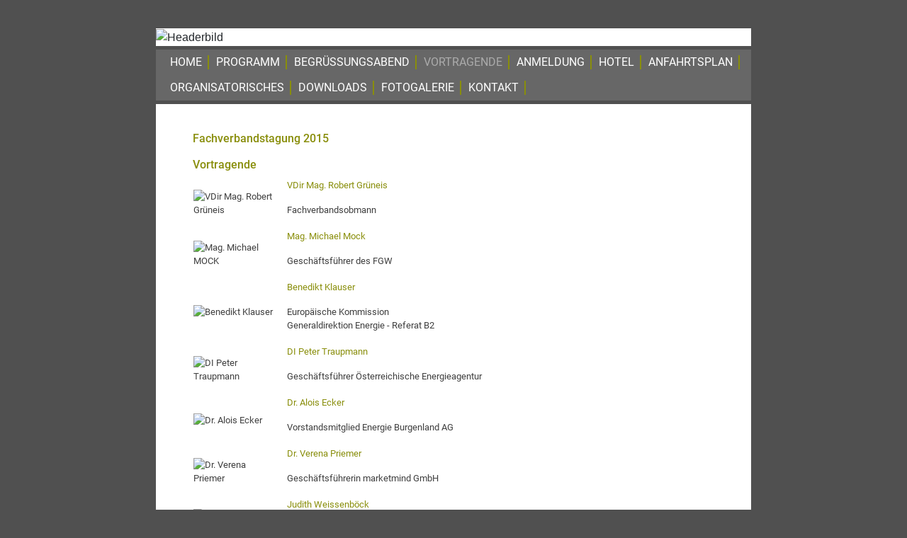

--- FILE ---
content_type: text/html; charset=UTF-8
request_url: https://eventmaker.at/fachverband_der_gas-_und_waermeversorgungsunternehmen/fachverbandstagung_2015/vortragende.html
body_size: 6201
content:
<!doctype html>
<html lang="de" xml:lang="de" xmlns="http://www.w3.org/1999/xhtml">
	<head>
		<meta http-equiv="X-UA-Compatible" content="IE=edge">
		<meta name="viewport" content="width=device-width, initial-scale=1">
		<meta property="og:title" content="Fachverbandstagung 2015 | 2015-10-21 - 2015-10-22" >
<meta property="twitter:title" content="Fachverbandstagung 2015 | 2015-10-21 - 2015-10-22" >
<meta property="og:type" content="website" >
<meta property="og:url" content="https://eventmaker.at/fachverband_der_gas-_und_waermeversorgungsunternehmen/fachverbandstagung_2015/" >
<meta property="og:site_name" content="Eventmaker" >
<meta name="robots" content="index, follow" >		<title>Fachverbandstagung 2015 | 2015-10-21 - 2015-10-22</title>		
				<link rel="shortcut icon" href="https://eventmaker.at/account/uploads/5578/favicon/fgwfavi.png" type="image/png" />
		<link rel="icon" href="https://eventmaker.at/account/uploads/5578/favicon/fgwfavi.png" type="image/png" />
		
        <link rel="stylesheet" href="//cdn.braintrust.at/eventmaker/base/css/cookie-consent/custom-cookie-style.min.css">
<script src="https://cdn.braintrust.at/libs/bt-cookieconsent/1.3.3/bt-cookie-consent.min.js" type="text/javascript"></script>
<script type="text/javascript">
    btCookieConsent.init({
        websiteName: "eventmaker",
        categories: {"required":{"inUse":false,"services":[]},"funktional":{"inUse":true,"required":false,"services":["google-maps"]},"analytic":{"inUse":true,"required":false,"services":["matomo"]},"ads":{"inUse":false,"required":false,"services":["google-adsense","fb-pixel","linkedin-pixel"]}},
        debug: false,
        saveAndCloseButton: true,
        dialogePosition: 'middle',
        backsiteCoverColor: 'rgba(0, 0, 0, 0.7)',
        primaryColor: '#1D4777',
        borderRadius: '5px',
        websiteLogoLocation: "/img/BT_Eventmaker_schwarz_2023.svg",
        websiteLogoWidth: '120px',
        privacyUrl: "/fachverband_der_gas-_und_waermeversorgungsunternehmen/fachverbandstagung_2015/datenschutz.html",
        customCategoryCollapseIcon: false,
        textColor: {
            title: '#0D0D0D',
            switchText: '#262626',
            privacy: '#262626'
        },
        language: 'de',
        lang: {
            de: {
                allow: 'Ja',
                deny: 'Nein',
                allowAll: 'Alle akzeptieren',
                allowOnlyRequired: 'nur Notwendige',
                close: 'Speichern',
                title: 'Cookies/Einwilligungen',
                dialogeMessage: 'Diese Webseite von [dataController] verwendet Cookies, um Ihnen eine möglichst benutzerfreundliche Erfahrung bieten zu können. Technisch notwendige Cookies sind automatisch gesetzt. Bei allen anderen Cookies bestimmen Sie gemäß § 6 Abs 1 lit a DSGVO, welche benutzt werden dürfen. Diese Einwilligung kann jederzeit und ohne Angabe eines Grundes widerrufen werden.<br><br>Nähere Informationen zu den Cookies und zum Widerruf der Einwilligung finden Sie in der <a href="/fachverband_der_gas-_und_waermeversorgungsunternehmen/fachverbandstagung_2015/datenschutz.html">Datenschutzerklärung</a>.',
                privacyUrlText: 'Datenschutzbestimmungen',
                categories: {"required":{"title":"Notwendig","details":"Technisch erforderliche Cookies erm\u00f6glichen Ihnen die Navigation auf unserer Website. Sie sorgen daf\u00fcr, dass Sie unsere Website ansehen und darin navigieren k\u00f6nnen. Grundfunktionen, wie die Darstellung und Auswahl von Programmpunkten, Preisen oder die Kaufabwicklung bei Kursen sind ohne sie nicht m\u00f6glich."},"funktional":{"title":"Funktional","details":"Mit funktionalen Cookies bzw. der Einwilligung zur Nutzung von bestimmten Funktionen erm\u00f6glichen und verbessern wir Ihre pers\u00f6nliche Web-Darstellung und k\u00f6nnen Ihnen verbesserte und personalisierte Informationen zur Verf\u00fcgung stellen."},"analytic":{"title":"Statistik","details":"Wir setzen Cookies zu statistischen Zwecken ein, um Ihr Nutzerverhalten besser zu verstehen und Sie bei Ihrer Navigation auf unseren Angebotsseiten zu unterst\u00fctzen. Damit ist es uns zudem m\u00f6glich, Ihre Navigation auf unseren Angebotsseiten zu erfassen und f\u00fcr die bedarfsgerechte Gestaltung unserer Services zu nutzen."},"ads":{"title":"Marketing","details":"Wir speichern Informationen zu Ihrem Nutzerverhalten auf unserer Internetseite und verwenden diese Daten f\u00fcr individuelle Angebote und Kampagnen im Rahmen des Direktmarketings und f\u00fcr mehr Komfort im Rahmen der Nutzung unserer Webseite. Diese Cookies dienen z. B. dazu Ihnen spezielle Angebote auf der Website selbst oder in Mailings zu pr\u00e4sentieren. Zudem soll Ihnen das Surfen auf unsere Seite so attraktiv wie m\u00f6glich gestaltet werden. Die hierf\u00fcr gesetzten Cookies beschleunigen das Laden und Navigieren, da diese Websiteinhalte sichern, damit diese nicht bei jedem neuen Aufrufen neu geladen werden m\u00fcssen. Die Verantwortung und Kontrolle f\u00fcr die Datenverarbeitung liegt bei uns."}},
                services: {"matomo":{"title":"Matomo","details":"\u00dcber Matomo, ehemals Piwik, wird die notwendige Beobachtung und Webanalytik f\u00fcr diese Website von uns selbst durchgef\u00fchrt. <strong>Dabei werden keine personenbezogenen Daten ausgewertet<\/strong>."},"google-maps":{"title":"Google Maps","details":"Wir verwenden auf unserer Website den Dienst Google Maps. Google Maps verwendet Ihre IP-Adresse, den Zeitpunkt, an dem Sie Google Maps verwenden, Ihren Browser sowie die URL, auf der Sie sich gerade befinden, um das Anzeigen der Karten zu unterst\u00fctzen."},"fb-pixel":{"title":"Facebook-Pixel","details":"Auf dieser Website wird ein Cookie von Facebook platziert. Es erm\u00f6glicht uns, Werbekampagnen auf Facebook zu messen und zu optimieren, insbesondere aber sicherzustellen, dass die Facebook\/LinkedIn-Werbung von jenen Usern gesehen wird, die am wahrscheinlichsten an einer solchen Werbung interessiert sind."},"linkedin-pixel":{"title":"LinkedIn-Pixel","details":"Auf dieser Website wird ein Cookie von LinkedIn platziert. Es erm\u00f6glicht uns, Werbekampagnen auf LinkedIn zu messen und zu optimieren, insbesondere aber sicherzustellen, dass die Facebook\/LinkedIn-Werbung von jenen Usern gesehen wird, die am wahrscheinlichsten an einer solchen Werbung interessiert sind."},"google-adsense":{"title":"Google AdSense","details":"AdSense sendet nach jeder Impression, jedem Klick oder jeder anderen Aktivit\u00e4t, die zu einem Aufruf unserer Server f\u00fchrt, ein Cookie an den Browser des Nutzers. Wenn der Browser das Cookie akzeptiert, wird das Cookie im Browser gespeichert. Am h\u00e4ufigsten sendet AdSense ein Cookie an den Browser, wenn ein Nutzer eine Seite besucht, auf der Google-Anzeigen geschaltet werden."},"google-tag-manager":{"title":"Google Tag Manager","details":"Der Google Tag Manager setzt keine Cookies (im leeren Zustand). Der Tag Manager ist nur ein \"Container\", \u00fcber den Sie u.a. verschiedene Tracking- und Remarketing-Codes geb\u00fcndelt einbauen k\u00f6nnen. Wenn Sie beispielsweise Google Analytics \u00fcber den Tag Manager einbinden, werden Cookies gesetzt. Diese Cookies stammen aber von Google Analytics und nicht vom Tag Manager selbst."}},
                placeholderTexts: {
                    'dataController': ''
                },
            }
        }
    })
</script>
		<link rel="stylesheet" href="//cdn.braintrust.at/libs/jquery-ui/1.14.1/jquery-ui.min.css">

		<link rel="stylesheet" href="//cdn.braintrust.at/libs/bootstrap/5.3.6/css/bootstrap.min.css">

        <link rel="stylesheet" href="/themes/fgw/css/customize.min.css?t=20251105">
		<link rel="stylesheet" href="//cdn.braintrust.at/libs/fontawesome/6.7.1/css/all.min.css">

		<script src="//cdn.braintrust.at/libs/jquery/jquery-3.7.1.min.js"></script>

        <script src="//cdn.braintrust.at/libs/jquery-ui/1.14.1/jquery-ui.min.js"></script>
		<script src="//cdn.braintrust.at/libs/jquery-touch-punch/jquery.ui.touch-punch.min.js"></script>
		<script src="/js/functions.min.js?t=20240506"></script>
		<script src="//cdn.braintrust.at/libs/iframe-resizer/3.5.15/iframeResizer.contentWindow.min.js"></script>
		<script src="//cdn.braintrust.at/libs/iframe-resizer/3.5.15/iframeResizer.min.js?ver=4.9.8"></script>

		<!-- Ably -->
		<script src="https://cdn.braintrust.at/libs/ably/2.9.0/ably.min-2.js"></script>

		<script src="//cdn.braintrust.at/libs/bootstrap/5.3.6/js/bootstrap.bundle.min.js"></script>

		<script src="//cdn.braintrust.at/libs/cancel-zoom/cancelZoom.min.js"></script>
		<script type="text/javascript">
			$(document).ready(function () {
				$("#contBody img").addClass("bodyImgResp");
				setInterval(function() { countdown("de"); }, 1000);
				$(".bodyImgResp").each(function(){
					$(this).attr('title', $(this).attr('alt'));
				})
			});
        </script>

        <style>

			@import url('https://cdn.braintrust.at/fonts/css/Roboto.css');

            html{
				background-color: #505050;
			}
			body{
				background-color: #505050;
			}
			nav{
				width: 100%;
				padding-top: 5px !important;
				padding-bottom: 5px !important;
                background-color: #676767 !important;
                margin-bottom: 0px !important;
				border: 0px solid #ffffff !important;
				background-color: #505050 !important;
			}
			.navbar {
				border-radius: 0px !important;
				min-height: 45px !important;
			}
			.navbar-collapse{
				background-color: #676767 !important;
				padding-left: 10px;
			}
			.navbar-nav > li > a {
				padding-bottom: 0px !important;
				padding-top: 0px !important;
			}
			.navi-border-right{
				border-right: 2px solid #898e0b;
				margin-top: 8px;
				margin-bottom: 8px;

			}
			.countdown{
				font-family: "Roboto",Calibri,Arial,Helvetica,sans-serif !important;
				font-size: 24px;
				text-transform: uppercase;
				line-height: 26px;
				margin-top: -16px;
				padding-bottom: 20px;
				padding-left: 20px;
			}
			.cd-start{
				padding-left: 20%;
			}
			.countdown img{
				padding: 0px 40px 15px 0px;
				width: 100%;
				height: auto;
			}
			.countdown .timer_weeks,
			.countdown .timer_hours,
			.countdown .timer_seconds{
				color: ;
			}
			.countdown .timer_days,
			.countdown .timer_minutes{
				color: ;
			}
			a{
				color: #898e0b; 
			}
			a:hover,
			a:focus{
				color: #3f3f3f; 
			}
			h1{ 
				font-size: 16px;	
				font-family: "Roboto",Calibri,Arial,Helvetica,sans-serif !important;
				color: #898e0b;
				font-weight: bold;				 
				;
				font-weight: 500;
				line-height: 1.1;
			}
			h2{
				color: #3f3f3f;		
				font-size: 13px;		
				font-family: "Roboto",Calibri,Arial,Helvetica,sans-serif !important;
				font-weight: bold;	
			} 
			h3{
				color: #3f3f3f;		
				font-size: 13px;		
				font-family: "Roboto",Calibri,Arial,Helvetica,sans-serif !important;
				font-weight: bold;	
			}
			.container{
				background-color: #fff;
				max-width: 840px;
			}
			.page-header{
				border-bottom: none !important;    
			}
			.navbar-light .navbar-nav li a{
				padding-left: 10px !important;
								font-size: 16px ;
				font-family: "Roboto",Calibri,Arial,Helvetica,sans-serif !important;
				color: #ffffff;
												;
				text-transform: uppercase;;
                background-color: #676767 !important;
			}
			@media (min-width: 768px){
				.navbar-light .navbar-nav li a{
					margin-right: 0px;
				}
				body{
					padding-top: 40px;
				}
				.fgw_logo{
					margin-top: -30px;
				}
				.form-horizontal .form-control-sm .col-form-label{
					font-size: 13px !important;
				}
			} 
			@media (max-width: 768px){
				.cd-anmeldung{
					margin-top: 20px;
				}
			}

			.navbar-light .navbar-toggler,
			.navbar-light .navbar-toggler:hover,
			.navbar-light .navbar-toggler:focus{
				color: #ffffff;
				border-color: #ffffff;
				background-color: transparent;	                                                              
			}

			.navbar-light .navbar-toggler:hover,
			.navbar-light .navbar-toggler:focus{
				outline: 3px solid #f00;
			}

			.navbar-light .navbar-toggler .icon-bar{
				background-color: #ffffff;	
			}

			.navbar-light .navbar-nav li a:hover,
			.navbar-light .navbar-nav li a:focus,
			.navbar-nav > li.active li a:hover,
			.navbar-nav > li.active li a:focus,
			.navbar-light .navbar-nav > .active > a,
			.navbar-light .navbar-nav > .active > a:hover,
			.navbar-light .navbar-nav > .active > a:focus,
			.navbar-nav > li.active > a,
			.navbar-nav > li.active > a:hover,
			.navbar-nav > li.active > a:focus{
				color: #ababab;    
				background-color: #676767 !important;
			}

			.navbar-light .navbar-nav > .active > a,
			.navbar-light .navbar-nav > .active > a:hover,
			.navbar-light .navbar-nav > .active > a:focus,
			.navbar-nav > li.active > a,
			.navbar-nav > li.active > a:hover,
			.navbar-nav > li.active > a:focus{
				background-color: #676767 !important;
			}

			.customcontent{
				padding: 20px 30px 0px 40px;	
				background-color: #ffffff;	
				color: #3f3f3f;		
				font-size: 13px;		
				font-family: "Roboto",Calibri,Arial,Helvetica,sans-serif !important;
			}
            .lost-code{
                color: #3f3f3f;		
				font-size: 13px;		
				font-family: "Roboto",Calibri,Arial,Helvetica,sans-serif !important;
            }
			.customcontent_prog{                                      
				padding: 0px 30px 0px 40px;	
				background-color: #ffffff;	
				color: #3f3f3f;		
				font-size: 13px;		
				font-family: "Roboto",Calibri,Arial,Helvetica,sans-serif !important;
			}

			.btn-light{
				font-size: 16px ;
				font-family: "Roboto",Calibri,Arial,Helvetica,sans-serif !important;
			}

			.btn-primary{
				font-size: 16px ;
				font-family: "Roboto",Calibri,Arial,Helvetica,sans-serif !important;
												;
				text-transform: uppercase;;
                color: #333333;
				background-color: #CEDBA1 !important;
				border: none !important; 
			}
			.btn-primary:focus,
			.btn-primary:hover{                                      
                color: #000000;
				background-color: #CEDBA1 !important;
			}       

			.table_rechte_spalte tbody tr td strong{
				color: #898e0b !important;
			}  
			
			.datenschutz_div p:last-of-type:after{
				content: "\00a0*";
				font-size: 85%;
			} 
		
			@media (max-width: 768px) {
				.frage_geblockt,
				.antwort_block{
					display:block;
					text-align:left;
				}
				.antwort_text{
					display:block;
				}
				.geblockt_head{
					display: none;
				}

				.block_input{
					margin: 3px 10px 3px 10px;
					width: 8px;
					padding-right: 15px;
					padding-left: 15px;
					float: left;
					max-width: 13px;
				}
			}
		
			@media (min-width: 769px) {
				.antwort_block{
					text-align:center;
				}
				.antwort_text{
					display:none;
				}
			}         
		</style>	

	</head>
	<body id="vortragende" tabindex="-1" class="loadingInProgress">
		<div class="container">

							<div class="page-header">
					<div style="margin-right:0px;margin-left:0px;">
						<div class="header_big">
							<img class="fluid" src="/uploads/5578/header_web/em_fachverband_header.png" style="width: 100%;" alt="Headerbild" />
						</div>
					</div>
				</div>
			
							<nav class="navbar navbar-expand-md navbar-light">
	<div class="container-fluid" style="padding: 0;">
		<button class="navbar-toggler" type="button" data-bs-toggle="collapse" data-bs-target="#navbar-collapse-1" aria-expanded="false" aria-label="Toggle navigation">
			<span class="sr-only">Toggle navigation</span>
			<span class="icon-bar"></span>
			<span class="icon-bar"></span>
			<span class="icon-bar"></span>
		</button>
				<div class="collapse navbar-collapse" id="navbar-collapse-1">
						<ul class="nav navbar-nav me-auto mb-2 mb-lg-0">
								<li class="nav-item navi-border-right ">
					<a class="nav-link nav-item-link" href="/fachverband_der_gas-_und_waermeversorgungsunternehmen/fachverbandstagung_2015">Home</a>
				</li>
								<li class="nav-item navi-border-right ">
					<a class="nav-link nav-item-link" href="/fachverband_der_gas-_und_waermeversorgungsunternehmen/fachverbandstagung_2015/programm.html">Programm</a>
				</li>
								<li class="nav-item navi-border-right ">
					<a class="nav-link nav-item-link" href="/fachverband_der_gas-_und_waermeversorgungsunternehmen/fachverbandstagung_2015/begruessungsabend.html">Begrüßungsabend</a>
				</li>
								<li class="nav-item navi-border-right  active">
					<a class="nav-link nav-item-link" href="/fachverband_der_gas-_und_waermeversorgungsunternehmen/fachverbandstagung_2015/vortragende.html">Vortragende</a>
				</li>
								<li class="nav-item navi-border-right ">
					<a class="nav-link nav-item-link" href="/fachverband_der_gas-_und_waermeversorgungsunternehmen/fachverbandstagung_2015/anmeldung.html">Anmeldung</a>
				</li>
								<li class="nav-item navi-border-right ">
					<a class="nav-link nav-item-link" href="/fachverband_der_gas-_und_waermeversorgungsunternehmen/fachverbandstagung_2015/hotel.html">Hotel</a>
				</li>
								<li class="nav-item navi-border-right ">
					<a class="nav-link nav-item-link" href="/fachverband_der_gas-_und_waermeversorgungsunternehmen/fachverbandstagung_2015/anfahrtsplan.html">Anfahrtsplan</a>
				</li>
								<li class="nav-item navi-border-right ">
					<a class="nav-link nav-item-link" href="/fachverband_der_gas-_und_waermeversorgungsunternehmen/fachverbandstagung_2015/organisatorisches.html">Organisatorisches</a>
				</li>
								<li class="nav-item navi-border-right ">
					<a class="nav-link nav-item-link" href="/fachverband_der_gas-_und_waermeversorgungsunternehmen/fachverbandstagung_2015/downloads.html">Downloads</a>
				</li>
								<li class="nav-item navi-border-right ">
					<a class="nav-link nav-item-link" href="/fachverband_der_gas-_und_waermeversorgungsunternehmen/fachverbandstagung_2015/fotogalerie.html">Fotogalerie</a>
				</li>
								<li class="nav-item navi-border-right ">
					<a class="nav-link nav-item-link" href="/fachverband_der_gas-_und_waermeversorgungsunternehmen/fachverbandstagung_2015/kontakt.html">Kontakt</a>
				</li>
							</ul>
						<div class="navbar-text" style="margin-top: 0; margin-bottom: 8px; margin-right: 0;align-self: end;">
				   			</div>
		</div>
	</div>
</nav>
			
							<div class="customcontent">
					<div class="row" style="margin-right:0px;margin-left:0px;">
						<div class="col-12">
															<h1>Fachverbandstagung 2015</h1>
																<h1>Vortragende</h1>
														</div>
					</div>

					
					<div class="row" id="contBody" style="margin-right:0px;margin-left:0px;">
						<div class="col-12"><table>
<tbody>
<tr>
<td><img style="float: left;" src="https://eventmaker.at/uploads/5578/foto/portr_grueneis_120x140.jpg" alt="VDir Mag. Robert Gr&uuml;neis" width="120" height="140" />&nbsp;</td>
<td>
<p><a href="https://eventmaker.at/uploads/5578/downloads/Zur_Person_GR%C3%9CNEIS.pdf" target="_blank">VDir Mag. Robert Gr&uuml;neis</a></p>
<p>Fachverbandsobmann</p>
</td>
</tr>
<tr>
<td>&nbsp;<img style="float: left;" src="https://eventmaker.at/uploads/5578/foto/portr_mock_120x140.jpg" alt="Mag. Michael MOCK" width="120" height="140" /></td>
<td>
<p><a href="https://eventmaker.at/uploads/5578/downloads/Zur_Person_MOCK.pdf" target="_blank">Mag. Michael Mock</a></p>
<p>Gesch&auml;ftsf&uuml;hrer des FGW</p>
</td>
</tr>
<tr>
<td>&nbsp;<img style="float: left;" src="https://eventmaker.at/uploads/5578/foto/portr_klauser.jpg" alt="Benedikt Klauser" width="120" height="140" /></td>
<td>
<p><a href="https://eventmaker.at/uploads/5578/downloads/Zur_Person_KLAUSER.pdf" target="_blank">Benedikt Klauser</a></p>
<p>Europ&auml;ische Kommission <br />Generaldirektion Energie - Referat B2</p>
</td>
</tr>
<tr>
<td><img style="float: left;" src="https://eventmaker.at/uploads/5578/foto/portr_traupmann_120x140.jpg" alt="DI Peter Traupmann" width="120" height="140" /></td>
<td>
<p><a href="https://eventmaker.at/uploads/5578/downloads/Zur_Person_TRAUPMANN.pdf" target="_blank">DI Peter Traupmann</a></p>
<p>Gesch&auml;ftsf&uuml;hrer &Ouml;sterreichische Energieagentur</p>
</td>
</tr>
<tr>
<td>&nbsp;<img style="float: left;" src="https://eventmaker.at/uploads/5578/foto/portr_ecker_120x140.jpg" alt="Dr. Alois Ecker" width="120" height="140" /></td>
<td>
<p><a href="https://eventmaker.at/uploads/5578/downloads/Zur_Person_ECKER.pdf" target="_blank">Dr. Alois Ecker</a></p>
<p>Vorstandsmitglied Energie Burgenland AG</p>
</td>
</tr>
<tr>
<td>&nbsp;<img style="float: left;" src="https://eventmaker.at/uploads/5578/foto/portr_priemer_120x140.jpg" alt="Dr. Verena Priemer" width="120" height="140" /></td>
<td>
<p><a href="https://eventmaker.at/uploads/5578/downloads/Zur_Person_PRIEMER.pdf" target="_blank">Dr. Verena Priemer</a></p>
<p>Gesch&auml;ftsf&uuml;hrerin marketmind GmbH</p>
</td>
</tr>
<tr>
<td>&nbsp;<img style="float: left;" src="https://eventmaker.at/uploads/3801/foto/portr_weissenboeck_120x140.jpg" alt="Judith Weissenb&ouml;ck" width="120" height="140" /></td>
<td>
<p><a href="https://eventmaker.at/uploads/5578/downloads/Zur_Person_WEISSENB%C3%96CK.pdf">Judith Weissenb&ouml;ck</a></p>
<p>ORF Wien</p>
</td>
</tr>
</tbody>
</table></div>					</div>

				
                <br />
            </div>
        </div><!-- /.container-fluid -->

        <div class="container" id="footer_indiv" style="background-color: #ffffff; font-family: 'Roboto',Calibri,Arial,Helvetica,sans-serif !important;">
            <div class="row" style="margin-top:0px;margin-bottom:0px;padding: 10px 10px 10px 0px; margin-right:0px;margin-left:0px;">
				<div class="customcontent row" style="margin-left: 0;margin-right: 0;">
					<div class="col-12 col-sm-6" style="text-align:left;">
													<a href="https://eventmaker.at/fachverband_der_gas-_und_waermeversorgungsunternehmen/fachverbandstagung_2015/datenschutz.html">Datenschutzerklärung</a> |
							<a href="#" onclick="btCookieConsent.dialogShow(window.location.pathname);">Cookies/Einwilligungen</a>
															| <a href="https://eventmaker.at/fachverband_der_gas-_und_waermeversorgungsunternehmen/fachverbandstagung_2015/impressum.html">Impressum</a> 
																		</div>
					<div class="col-12 col-sm-6" style="text-align:right;">
													Powered by <a href="https://www.eventmaker.at"><img src="//cdn.braintrust.at/eventmaker/img/bt_eventmaker_2023.png" alt="EventMaker" height="22" style="margin-top: -5px;" /></a>
											</div>
				</div>
			</div>
        </div>


		
		
		<!-- Piwik -->
		<script>
			var _paq = _paq || [];
			_paq.push(["setDomains", ["*.eventmaker.at"]]);
							_paq.push(['requireCookieConsent']);
						_paq.push(['trackPageView']);
			_paq.push(['enableLinkTracking']);
			(function () {
				var u = "//pstats1.braintrust.at/";
				_paq.push(['setTrackerUrl', u + 'piwik.php']);
				_paq.push(['setSiteId', 6]);
				var d = document, g = d.createElement('script'), s = d.getElementsByTagName('script')[0];
				g.type = 'text/javascript';
				g.async = true;
				g.defer = true;
				g.src = u + 'piwik.js';
				s.parentNode.insertBefore(g, s);
			})();
		</script>
					<script type="text/plain" data-bt-cookie-ask-consent="true" data-bt-cookie-category="analytic">
				_paq.push(['setCookieConsentGiven']);
			</script>
				<noscript><p><img src="//pstats1.braintrust.at/piwik.php?idsite=6" style="border:0;" alt="" /></p></noscript>
		<!-- End Piwik Code -->
	</body>
</html>


--- FILE ---
content_type: text/css
request_url: https://eventmaker.at/themes/fgw/css/customize.min.css?t=20251105
body_size: 707
content:
@import url(/css/microsite.css);.empfehlungen,.pswp__img,.pswp__zoom-wrap{position:relative}body{font-family:"Univers LT W01 45 Light",arial,helvetica,sans-serif;margin:0}.page-header{margin:0;padding:0}.container{padding:0;max-width:1000px}.navbar-light{background-color:#fff;border:none}.veranstaltungsteaser{background-repeat:no-repeat;overflow:hidden}table>tbody>tr>td,table>tbody>tr>th,table>tfoot>tr>td,table>tfoot>tr>th,table>thead>tr>td,table>thead>tr>th{padding-right:8px}.form-horizontal .control-label{text-align:left}.form-horizontal .control-label .as-form-label{margin-top:0}label{font-weight:700}.inline-form-element{width:auto;display:inline}.empfehlungen_mobile{visibility:hidden;display:none;float:left;margin-top:10px;margin-left:10px}.empfehlungen{visibility:visible;float:right;margin-top:0;margin-right:8px}.bodyImgResp{max-width:100%!important;height:auto}@media (max-width:767px){.empfehlungen_mobile{visibility:visible;display:block}.empfehlungen{visibility:hidden}}.frage .antwort label,.frage label{font-weight:400!important}.antwort input[type=checkbox],.antwort input[type=radio]{cursor:pointer;margin:3px 10px}#zusatz_felder_tab label{font-weight:400}@media (min-width:768px){.navbar-collapse{padding-left:0;padding-right:0}.nav>li>a{padding-left:0;padding-right:30px}.col-sm-no-l-padding,.col-sm-no-lr-padding{padding-left:0!important}.col-sm-no-lr-padding,.col-sm-no-r-padding{padding-right:0!important}.col-country{margin-top:10px}}.pswp__container>.pswp__item+div{display:-ms-grid;-ms-grid-columns:min-content}.pswp__zoom-wrap{width:min-content}#voting button{-webkit-appearance:none;border:1px solid #adadad;background-color:#e1e1e1}#voting button:active,#voting button:hover{background-color:#e5f1fb;border:1px solid #0078d7}.umfrage_form .row{margin-bottom:5px}.umfrage_form .row .t_area{margin-bottom:15px}@media (min-width:992px){#statistik .container{margin-right:15%!important;margin-left:15%!important;width:70%!important;max-width:70%!important}}#ui-datepicker-div{z-index:99!important}.lang-dropdown{border:none!important}

--- FILE ---
content_type: text/css
request_url: https://cdn.braintrust.at/fonts/css/Roboto.css
body_size: 634
content:
/* roboto-100 - vietnamese_latin-ext_latin_greek-ext_greek_cyrillic-ext_cyrillic */
@font-face {
  font-family: 'Roboto';
  font-style: normal;
  font-weight: 100;
  src: url('../roboto/roboto-v29-vietnamese_latin-ext_latin_greek-ext_greek_cyrillic-ext_cyrillic-100.eot'); /* IE9 Compat Modes */
  src: local(''),
       url('../roboto/roboto-v29-vietnamese_latin-ext_latin_greek-ext_greek_cyrillic-ext_cyrillic-100.eot?#iefix') format('embedded-opentype'), /* IE6-IE8 */
       url('../roboto/roboto-v29-vietnamese_latin-ext_latin_greek-ext_greek_cyrillic-ext_cyrillic-100.woff2') format('woff2'), /* Super Modern Browsers */
       url('../roboto/roboto-v29-vietnamese_latin-ext_latin_greek-ext_greek_cyrillic-ext_cyrillic-100.woff') format('woff'), /* Modern Browsers */
       url('../roboto/roboto-v29-vietnamese_latin-ext_latin_greek-ext_greek_cyrillic-ext_cyrillic-100.ttf') format('truetype'), /* Safari, Android, iOS */
       url('../roboto/roboto-v29-vietnamese_latin-ext_latin_greek-ext_greek_cyrillic-ext_cyrillic-100.svg#Roboto') format('svg'); /* Legacy iOS */
}

/* roboto-100italic - vietnamese_latin-ext_latin_greek-ext_greek_cyrillic-ext_cyrillic */
@font-face {
  font-family: 'Roboto';
  font-style: italic;
  font-weight: 100;
  src: url('../roboto/roboto-v29-vietnamese_latin-ext_latin_greek-ext_greek_cyrillic-ext_cyrillic-100italic.eot'); /* IE9 Compat Modes */
  src: local(''),
       url('../roboto/roboto-v29-vietnamese_latin-ext_latin_greek-ext_greek_cyrillic-ext_cyrillic-100italic.eot?#iefix') format('embedded-opentype'), /* IE6-IE8 */
       url('../roboto/roboto-v29-vietnamese_latin-ext_latin_greek-ext_greek_cyrillic-ext_cyrillic-100italic.woff2') format('woff2'), /* Super Modern Browsers */
       url('../roboto/roboto-v29-vietnamese_latin-ext_latin_greek-ext_greek_cyrillic-ext_cyrillic-100italic.woff') format('woff'), /* Modern Browsers */
       url('../roboto/roboto-v29-vietnamese_latin-ext_latin_greek-ext_greek_cyrillic-ext_cyrillic-100italic.ttf') format('truetype'), /* Safari, Android, iOS */
       url('../roboto/roboto-v29-vietnamese_latin-ext_latin_greek-ext_greek_cyrillic-ext_cyrillic-100italic.svg#Roboto') format('svg'); /* Legacy iOS */
}

/* roboto-300 - vietnamese_latin-ext_latin_greek-ext_greek_cyrillic-ext_cyrillic */
@font-face {
  font-family: 'Roboto';
  font-style: normal;
  font-weight: 300;
  src: url('../roboto/roboto-v29-vietnamese_latin-ext_latin_greek-ext_greek_cyrillic-ext_cyrillic-300.eot'); /* IE9 Compat Modes */
  src: local(''),
       url('../roboto/roboto-v29-vietnamese_latin-ext_latin_greek-ext_greek_cyrillic-ext_cyrillic-300.eot?#iefix') format('embedded-opentype'), /* IE6-IE8 */
       url('../roboto/roboto-v29-vietnamese_latin-ext_latin_greek-ext_greek_cyrillic-ext_cyrillic-300.woff2') format('woff2'), /* Super Modern Browsers */
       url('../roboto/roboto-v29-vietnamese_latin-ext_latin_greek-ext_greek_cyrillic-ext_cyrillic-300.woff') format('woff'), /* Modern Browsers */
       url('../roboto/roboto-v29-vietnamese_latin-ext_latin_greek-ext_greek_cyrillic-ext_cyrillic-300.ttf') format('truetype'), /* Safari, Android, iOS */
       url('../roboto/roboto-v29-vietnamese_latin-ext_latin_greek-ext_greek_cyrillic-ext_cyrillic-300.svg#Roboto') format('svg'); /* Legacy iOS */
}

/* roboto-300italic - vietnamese_latin-ext_latin_greek-ext_greek_cyrillic-ext_cyrillic */
@font-face {
  font-family: 'Roboto';
  font-style: italic;
  font-weight: 300;
  src: url('../roboto/roboto-v29-vietnamese_latin-ext_latin_greek-ext_greek_cyrillic-ext_cyrillic-300italic.eot'); /* IE9 Compat Modes */
  src: local(''),
       url('../roboto/roboto-v29-vietnamese_latin-ext_latin_greek-ext_greek_cyrillic-ext_cyrillic-300italic.eot?#iefix') format('embedded-opentype'), /* IE6-IE8 */
       url('../roboto/roboto-v29-vietnamese_latin-ext_latin_greek-ext_greek_cyrillic-ext_cyrillic-300italic.woff2') format('woff2'), /* Super Modern Browsers */
       url('../roboto/roboto-v29-vietnamese_latin-ext_latin_greek-ext_greek_cyrillic-ext_cyrillic-300italic.woff') format('woff'), /* Modern Browsers */
       url('../roboto/roboto-v29-vietnamese_latin-ext_latin_greek-ext_greek_cyrillic-ext_cyrillic-300italic.ttf') format('truetype'), /* Safari, Android, iOS */
       url('../roboto/roboto-v29-vietnamese_latin-ext_latin_greek-ext_greek_cyrillic-ext_cyrillic-300italic.svg#Roboto') format('svg'); /* Legacy iOS */
}

/* roboto-regular - vietnamese_latin-ext_latin_greek-ext_greek_cyrillic-ext_cyrillic */
@font-face {
  font-family: 'Roboto';
  font-style: normal;
  font-weight: 400;
  src: url('../roboto/roboto-v29-vietnamese_latin-ext_latin_greek-ext_greek_cyrillic-ext_cyrillic-regular.eot'); /* IE9 Compat Modes */
  src: local(''),
       url('../roboto/roboto-v29-vietnamese_latin-ext_latin_greek-ext_greek_cyrillic-ext_cyrillic-regular.eot?#iefix') format('embedded-opentype'), /* IE6-IE8 */
       url('../roboto/roboto-v29-vietnamese_latin-ext_latin_greek-ext_greek_cyrillic-ext_cyrillic-regular.woff2') format('woff2'), /* Super Modern Browsers */
       url('../roboto/roboto-v29-vietnamese_latin-ext_latin_greek-ext_greek_cyrillic-ext_cyrillic-regular.woff') format('woff'), /* Modern Browsers */
       url('../roboto/roboto-v29-vietnamese_latin-ext_latin_greek-ext_greek_cyrillic-ext_cyrillic-regular.ttf') format('truetype'), /* Safari, Android, iOS */
       url('../roboto/roboto-v29-vietnamese_latin-ext_latin_greek-ext_greek_cyrillic-ext_cyrillic-regular.svg#Roboto') format('svg'); /* Legacy iOS */
}

/* roboto-italic - vietnamese_latin-ext_latin_greek-ext_greek_cyrillic-ext_cyrillic */
@font-face {
  font-family: 'Roboto';
  font-style: italic;
  font-weight: 400;
  src: url('../roboto/roboto-v29-vietnamese_latin-ext_latin_greek-ext_greek_cyrillic-ext_cyrillic-italic.eot'); /* IE9 Compat Modes */
  src: local(''),
       url('../roboto/roboto-v29-vietnamese_latin-ext_latin_greek-ext_greek_cyrillic-ext_cyrillic-italic.eot?#iefix') format('embedded-opentype'), /* IE6-IE8 */
       url('../roboto/roboto-v29-vietnamese_latin-ext_latin_greek-ext_greek_cyrillic-ext_cyrillic-italic.woff2') format('woff2'), /* Super Modern Browsers */
       url('../roboto/roboto-v29-vietnamese_latin-ext_latin_greek-ext_greek_cyrillic-ext_cyrillic-italic.woff') format('woff'), /* Modern Browsers */
       url('../roboto/roboto-v29-vietnamese_latin-ext_latin_greek-ext_greek_cyrillic-ext_cyrillic-italic.ttf') format('truetype'), /* Safari, Android, iOS */
       url('../roboto/roboto-v29-vietnamese_latin-ext_latin_greek-ext_greek_cyrillic-ext_cyrillic-italic.svg#Roboto') format('svg'); /* Legacy iOS */
}

/* roboto-500 - vietnamese_latin-ext_latin_greek-ext_greek_cyrillic-ext_cyrillic */
@font-face {
  font-family: 'Roboto';
  font-style: normal;
  font-weight: 500;
  src: url('../roboto/roboto-v29-vietnamese_latin-ext_latin_greek-ext_greek_cyrillic-ext_cyrillic-500.eot'); /* IE9 Compat Modes */
  src: local(''),
       url('../roboto/roboto-v29-vietnamese_latin-ext_latin_greek-ext_greek_cyrillic-ext_cyrillic-500.eot?#iefix') format('embedded-opentype'), /* IE6-IE8 */
       url('../roboto/roboto-v29-vietnamese_latin-ext_latin_greek-ext_greek_cyrillic-ext_cyrillic-500.woff2') format('woff2'), /* Super Modern Browsers */
       url('../roboto/roboto-v29-vietnamese_latin-ext_latin_greek-ext_greek_cyrillic-ext_cyrillic-500.woff') format('woff'), /* Modern Browsers */
       url('../roboto/roboto-v29-vietnamese_latin-ext_latin_greek-ext_greek_cyrillic-ext_cyrillic-500.ttf') format('truetype'), /* Safari, Android, iOS */
       url('../roboto/roboto-v29-vietnamese_latin-ext_latin_greek-ext_greek_cyrillic-ext_cyrillic-500.svg#Roboto') format('svg'); /* Legacy iOS */
}

/* roboto-500italic - vietnamese_latin-ext_latin_greek-ext_greek_cyrillic-ext_cyrillic */
@font-face {
  font-family: 'Roboto';
  font-style: italic;
  font-weight: 500;
  src: url('../roboto/roboto-v29-vietnamese_latin-ext_latin_greek-ext_greek_cyrillic-ext_cyrillic-500italic.eot'); /* IE9 Compat Modes */
  src: local(''),
       url('../roboto/roboto-v29-vietnamese_latin-ext_latin_greek-ext_greek_cyrillic-ext_cyrillic-500italic.eot?#iefix') format('embedded-opentype'), /* IE6-IE8 */
       url('../roboto/roboto-v29-vietnamese_latin-ext_latin_greek-ext_greek_cyrillic-ext_cyrillic-500italic.woff2') format('woff2'), /* Super Modern Browsers */
       url('../roboto/roboto-v29-vietnamese_latin-ext_latin_greek-ext_greek_cyrillic-ext_cyrillic-500italic.woff') format('woff'), /* Modern Browsers */
       url('../roboto/roboto-v29-vietnamese_latin-ext_latin_greek-ext_greek_cyrillic-ext_cyrillic-500italic.ttf') format('truetype'), /* Safari, Android, iOS */
       url('../roboto/roboto-v29-vietnamese_latin-ext_latin_greek-ext_greek_cyrillic-ext_cyrillic-500italic.svg#Roboto') format('svg'); /* Legacy iOS */
}

/* roboto-700 - vietnamese_latin-ext_latin_greek-ext_greek_cyrillic-ext_cyrillic */
@font-face {
  font-family: 'Roboto';
  font-style: normal;
  font-weight: 700;
  src: url('../roboto/roboto-v29-vietnamese_latin-ext_latin_greek-ext_greek_cyrillic-ext_cyrillic-700.eot'); /* IE9 Compat Modes */
  src: local(''),
       url('../roboto/roboto-v29-vietnamese_latin-ext_latin_greek-ext_greek_cyrillic-ext_cyrillic-700.eot?#iefix') format('embedded-opentype'), /* IE6-IE8 */
       url('../roboto/roboto-v29-vietnamese_latin-ext_latin_greek-ext_greek_cyrillic-ext_cyrillic-700.woff2') format('woff2'), /* Super Modern Browsers */
       url('../roboto/roboto-v29-vietnamese_latin-ext_latin_greek-ext_greek_cyrillic-ext_cyrillic-700.woff') format('woff'), /* Modern Browsers */
       url('../roboto/roboto-v29-vietnamese_latin-ext_latin_greek-ext_greek_cyrillic-ext_cyrillic-700.ttf') format('truetype'), /* Safari, Android, iOS */
       url('../roboto/roboto-v29-vietnamese_latin-ext_latin_greek-ext_greek_cyrillic-ext_cyrillic-700.svg#Roboto') format('svg'); /* Legacy iOS */
}

/* roboto-700italic - vietnamese_latin-ext_latin_greek-ext_greek_cyrillic-ext_cyrillic */
@font-face {
  font-family: 'Roboto';
  font-style: italic;
  font-weight: 700;
  src: url('../roboto/roboto-v29-vietnamese_latin-ext_latin_greek-ext_greek_cyrillic-ext_cyrillic-700italic.eot'); /* IE9 Compat Modes */
  src: local(''),
       url('../roboto/roboto-v29-vietnamese_latin-ext_latin_greek-ext_greek_cyrillic-ext_cyrillic-700italic.eot?#iefix') format('embedded-opentype'), /* IE6-IE8 */
       url('../roboto/roboto-v29-vietnamese_latin-ext_latin_greek-ext_greek_cyrillic-ext_cyrillic-700italic.woff2') format('woff2'), /* Super Modern Browsers */
       url('../roboto/roboto-v29-vietnamese_latin-ext_latin_greek-ext_greek_cyrillic-ext_cyrillic-700italic.woff') format('woff'), /* Modern Browsers */
       url('../roboto/roboto-v29-vietnamese_latin-ext_latin_greek-ext_greek_cyrillic-ext_cyrillic-700italic.ttf') format('truetype'), /* Safari, Android, iOS */
       url('../roboto/roboto-v29-vietnamese_latin-ext_latin_greek-ext_greek_cyrillic-ext_cyrillic-700italic.svg#Roboto') format('svg'); /* Legacy iOS */
}

/* roboto-900 - vietnamese_latin-ext_latin_greek-ext_greek_cyrillic-ext_cyrillic */
@font-face {
  font-family: 'Roboto';
  font-style: normal;
  font-weight: 900;
  src: url('../roboto/roboto-v29-vietnamese_latin-ext_latin_greek-ext_greek_cyrillic-ext_cyrillic-900.eot'); /* IE9 Compat Modes */
  src: local(''),
       url('../roboto/roboto-v29-vietnamese_latin-ext_latin_greek-ext_greek_cyrillic-ext_cyrillic-900.eot?#iefix') format('embedded-opentype'), /* IE6-IE8 */
       url('../roboto/roboto-v29-vietnamese_latin-ext_latin_greek-ext_greek_cyrillic-ext_cyrillic-900.woff2') format('woff2'), /* Super Modern Browsers */
       url('../roboto/roboto-v29-vietnamese_latin-ext_latin_greek-ext_greek_cyrillic-ext_cyrillic-900.woff') format('woff'), /* Modern Browsers */
       url('../roboto/roboto-v29-vietnamese_latin-ext_latin_greek-ext_greek_cyrillic-ext_cyrillic-900.ttf') format('truetype'), /* Safari, Android, iOS */
       url('../roboto/roboto-v29-vietnamese_latin-ext_latin_greek-ext_greek_cyrillic-ext_cyrillic-900.svg#Roboto') format('svg'); /* Legacy iOS */
}

/* roboto-900italic - vietnamese_latin-ext_latin_greek-ext_greek_cyrillic-ext_cyrillic */
@font-face {
  font-family: 'Roboto';
  font-style: italic;
  font-weight: 900;
  src: url('../roboto/roboto-v29-vietnamese_latin-ext_latin_greek-ext_greek_cyrillic-ext_cyrillic-900italic.eot'); /* IE9 Compat Modes */
  src: local(''),
       url('../roboto/roboto-v29-vietnamese_latin-ext_latin_greek-ext_greek_cyrillic-ext_cyrillic-900italic.eot?#iefix') format('embedded-opentype'), /* IE6-IE8 */
       url('../roboto/roboto-v29-vietnamese_latin-ext_latin_greek-ext_greek_cyrillic-ext_cyrillic-900italic.woff2') format('woff2'), /* Super Modern Browsers */
       url('../roboto/roboto-v29-vietnamese_latin-ext_latin_greek-ext_greek_cyrillic-ext_cyrillic-900italic.woff') format('woff'), /* Modern Browsers */
       url('../roboto/roboto-v29-vietnamese_latin-ext_latin_greek-ext_greek_cyrillic-ext_cyrillic-900italic.ttf') format('truetype'), /* Safari, Android, iOS */
       url('../roboto/roboto-v29-vietnamese_latin-ext_latin_greek-ext_greek_cyrillic-ext_cyrillic-900italic.svg#Roboto') format('svg'); /* Legacy iOS */
}


--- FILE ---
content_type: application/javascript
request_url: https://cdn.braintrust.at/libs/cancel-zoom/cancelZoom.min.js
body_size: 160
content:
function cancelZoom(){var e,t,n=document,c=",maximum-scale=",a=/,*maximum\-scale\=\d*\.*\d*/;function o(n){e.content=t+("blur"==n.type?t.match(a,"")?"":c+10:c+1)}this.addEventListener&&n.querySelector&&(e=n.querySelector('meta[name="viewport"]'),t=e.content,this.addEventListener("focus",o,!0),this.addEventListener("blur",o,!1))}jQuery.fn.cancelZoom=function(){return this.each(cancelZoom)},$("input:text,select,textarea").cancelZoom();